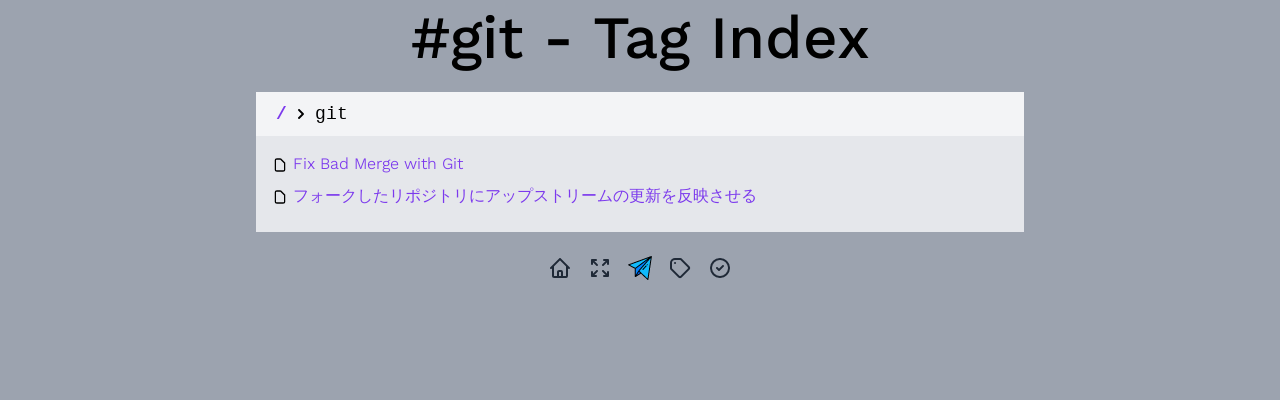

--- FILE ---
content_type: text/html; charset=utf-8
request_url: https://zettel.cyberflamingo.net/-/tags/git
body_size: 3681
content:
<html lang='en'>

<head>
  <meta charset='UTF-8' />
  <meta name='viewport' content='width=device-width, initial-scale=1' />
  <title>
    #git - Tag Index – エキソブレイン
  </title>
  
    
      <meta property='og:description' content='Welcome to my exobrain, where I upload and share notes for everyone to see.' />
      <meta property='og:site_name' content='エキソブレイン' />
      <meta property='og:image' content />
      <meta property='og:type' content='website' />
      <meta property='og:title' content='#git - Tag Index' />
    
    
      <base href='/' />
      <link href='favicon.svg' rel='icon' />
    
    <!-- highlight.js -->
<link rel='stylesheet' href='https://cdnjs.cloudflare.com/ajax/libs/highlight.js/11.6.0/styles/hybrid.min.css' />
<script src='https://cdnjs.cloudflare.com/ajax/libs/highlight.js/11.6.0/highlight.min.js'></script>
<!-- Include languages that Emanote itself uses -->
<script src='https://cdnjs.cloudflare.com/ajax/libs/highlight.js/11.6.0/languages/haskell.min.js'></script>
<script src='https://cdnjs.cloudflare.com/ajax/libs/highlight.js/11.6.0/languages/nix.min.js'></script>
<script>hljs.highlightAll();</script>



  
  <emaNoteFeedUrl></emaNoteFeedUrl>
  <link href='tailwind.css?instanceId=dd483479-d3db-46e5-b2bc-4288cf893015' rel='stylesheet' type='text/css' />

  <style>
    /* Heist error element */
    strong.error {
      color: lightcoral;
      font-size: 90%;
      font-family: monospace;
    }

    /* External link icon */
    a[data-linkicon=""]::after {
      content: ""
    }

    a[data-linkicon=none]::after {
      content: ""
    }

    a[data-linkicon="external"]::after {
      content: url('data:image/svg+xml,\
      <svg xmlns="http://www.w3.org/2000/svg" height="0.7em" viewBox="0 0 20 20"> \
        <g style="stroke:gray;stroke-width:1"> \
          <line x1="5" y1="5" x2="5" y2="14" /> \
          <line x1="14" y1="9" x2="14" y2="14" /> \
          <line x1="5" y1="14" x2="14" y2="14" /> \
          <line x1="5" y1="5" x2="9" y2="5"  /> \
          <line x1="10" y1="2" x2="17" y2="2"  /> \
          <line x1="17" y1="2" x2="17" y2="9" /> \
          <line x1="10" y1="9" x2="17" y2="2" style="stroke-width:1.0" /> \
        </g> \
      </svg>');
    }

    a[data-linkicon="external"][href^="mailto:"]::after {
      content: url('data:image/svg+xml,\
        <svg \
          xmlns="http://www.w3.org/2000/svg" \
          height="0.7em" \
          fill="none" \
          viewBox="0 0 24 24" \
          stroke="gray" \
          stroke-width="2"> \
          <path \
            stroke-linecap="round" \
            stroke-linejoin="round" \
            d="M3 8l7.89 5.26a2 2 0 002.22 0L21 8M5 19h14a2 2 0 002-2V7a2 2 0 00-2-2H5a2 2 0 00-2 2v10a2 2 0 002 2z" /> \
        </svg>');
    }
  </style>
  <!-- What goes in this file will appear on near the end of <head>--><link rel='preload' href='_emanote-static/fonts/Work_Sans/WorkSans-VariableFont_wght.ttf' as='font' type='font/ttf' crossorigin />

<style>
  @font-face {
    font-family: 'WorkSans';
    /* FIXME: This ought to be: ${ema:emanoteStaticLayerUrl}/fonts/Work_Sans/WorkSans-VariableFont_wght.ttf */
    src: url(_emanote-static/fonts/Work_Sans/WorkSans-VariableFont_wght.ttf) format("truetype");
    font-display: swap;
  }

  body {
    font-family: 'WorkSans', sans-serif;
    font-variation-settings: 'wght' 350;
  }

  a.mavenLinkBold {
    font-variation-settings: 'wght' 400;
  }

  strong {
    font-variation-settings: 'wght' 500;
  }

  h1,
  h2,
  h3,
  h4,
  h5,
  h6,
  header,
  .header-font {
    font-family: 'WorkSans', sans-serif;
  }

  h1 {
    font-variation-settings: 'wght' 500;
  }

  h2 {
    font-variation-settings: 'wght' 400;
  }

  h3 {
    font-variation-settings: 'wght' 300;
  }
</style>


  <head-main></head-main>
  <link rel='stylesheet' href='_emanote-static/stork/flat.css' />
<!-- Custom Stork-search styling for Emanote -->
<style>
  #stork-search-container {
    z-index: 1000;
    background-color: rgb(15 23 42/.8);
  }

  .stork-overflow-hidden-important {
    overflow: hidden !important;
  }
</style>


<script src='_emanote-static/stork/stork.js'></script>

  
    <script id='emanote-stork' data-emanote-base-url='/'>
      window.emanote = {};
      window.emanote.stork = {
        searchShown: false,
        indexIsStale: false,
        toggleSearch: function () {
          window.emanote.stork.refreshIndex();
          document.getElementById('stork-search-container').classList.toggle('hidden');
          window.emanote.stork.searchShown = document.body.classList.toggle('stork-overflow-hidden-important');
          if (window.emanote.stork.searchShown) {
            document.getElementById('stork-search-input').focus();
          }
        },
        clearSearch: function () {
          document.getElementById('stork-search-container').classList.add('hidden');
          document.body.classList.remove('stork-overflow-hidden-important');
          window.emanote.stork.searchShown = false;
        },

        getBaseUrl: function () {
          const baseUrl = document.getElementById("emanote-stork").getAttribute('data-emanote-base-url') || '/';
          return baseUrl;
        },

        registerIndex: function (options) {
          const indexName = 'emanote-search'; // used to match input[data-stork] attribute value
          const indexUrl = window.emanote.stork.getBaseUrl() + '-/stork.st';
          stork.register(
            indexName,
            indexUrl,
            options);
        },

        init: function () {
          if (document.readyState !== 'complete') {
            window.addEventListener('load', function () {
              stork.initialize(window.emanote.stork.getBaseUrl() + '_emanote-static/stork/stork.wasm');
              window.emanote.stork.registerIndex();
            });

            document.addEventListener('keydown', event => {
              if (window.emanote.stork.searchShown && event.key === 'Escape') {
                window.emanote.stork.clearSearch();
                event.preventDefault();
              } else if ((event.key == 'k' || event.key == 'K') && (event.ctrlKey || event.metaKey)) {
                window.emanote.stork.toggleSearch();
                event.preventDefault();
              }
            });
          } else {
            // This section is called during Ema's hot reload.
            // 
            // Mark the current index as stale, and refresh it *only when* the
            // user actually invokes search.
            // 
            // We do not refresh the index *right away*, as that will cause
            // memory leaks in the browser. See
            // https://github.com/srid/emanote/issues/411#issuecomment-1402056235
            console.log("stork: Marking index as stale");
            window.emanote.stork.markIndexAsStale();
          }
        },

        markIndexAsStale: function () {
          window.emanote.stork.indexIsStale = true;
        },

        refreshIndex: function () {
          if (window.emanote.stork.indexIsStale) {
            console.log("stork: Reloading index");
            window.emanote.stork.indexIsStale = false;
            // NOTE: This will leak memory. See the comment above.
            window.emanote.stork.registerIndex({ forceOverwrite: true });
          }
        }

      };

      window.emanote.stork.init();
    </script>
  

</head>

<!-- DoNotFormat -->



<!-- DoNotFormat -->

<body class='bg-gray-400 overflow-y-scroll'>
  
    <div class='container mx-auto '>
      <main class='flex-col items-center justify-center mx-2'>
        <h1 class='pb-2 mt-2 mb-2 text-6xl text-center'>
          #git - Tag Index
        </h1>
        <div class='pb-2 mx-auto my-4 lg:max-w-screen-md '>
          
    <div class='bg-gray-200 pb-2'>
      <nav id='tagcrumbs' class='w-full pl-2 bg-gray-100'>
        <div class='flex items-center justify-left'>
          <div class='w-full px-2 py-2 '>
            <ul class='flex flex-wrap text-lg'>
              
                
                  <li class='inline-flex items-center'>
                    <a class='px-1 font-mono font-semibold text-violet-600 ' href='-/tags'>
                      /
                    </a>
                    <svg fill='currentColor' viewBox='0 0 20 20' class='w-auto h-5 '>
                      <path fill-rule='evenodd' d='M7.293 14.707a1 1 0 010-1.414L10.586 10 7.293 6.707a1 1 0 011.414-1.414l4 4a1 1 0 010 1.414l-4 4a1 1 0 01-1.414 0z' clip-rule='evenodd'></path>
                    </svg>
                  </li>
                
              
              <li class='inline-flex items-center text-black'>
                <a class='px-1 font-mono'>
                  git
                </a>
              </li>
            </ul>
          </div>
        </div>
      </nav>
      <div class='flex flex-col pl-2 my-4 ml-2 space-y-2'>
        
        
          
            <div>
              <svg class='w-4 h-4 flex-shrink-0 inline' fill='none' stroke='currentColor' viewBox='0 0 24 24' xmlns='http://www.w3.org/2000/svg'>
                <path stroke-linecap='round' stroke-linejoin='round' stroke-width='2' d='M7 21h10a2 2 0 002-2V9.414a1 1 0 00-.293-.707l-5.414-5.414A1 1 0 0012.586 3H7a2 2 0 00-2 2v14a2 2 0 002 2z'>
                </path>
              </svg>

              <!-- TODO: DRY -->
              <a class='text-violet-600 hover:underline truncate' href='computing/software/fix-bag-merge-git'>
                Fix Bad Merge with Git
              </a>
            </div>
          
            <div>
              <svg class='w-4 h-4 flex-shrink-0 inline' fill='none' stroke='currentColor' viewBox='0 0 24 24' xmlns='http://www.w3.org/2000/svg'>
                <path stroke-linecap='round' stroke-linejoin='round' stroke-width='2' d='M7 21h10a2 2 0 002-2V9.414a1 1 0 00-.293-.707l-5.414-5.414A1 1 0 0012.586 3H7a2 2 0 00-2 2v14a2 2 0 002 2z'>
                </path>
              </svg>

              <!-- TODO: DRY -->
              <a class='text-violet-600 hover:underline truncate' href='computing/software/fork-repository-upstream'>
                フォークしたリポジトリにアップストリームの更新を反映させる
              </a>
            </div>
          
        
      </div>
    </div>
  
        </div>
      </main>
      <footer class='flex items-center justify-center mt-2 mb-8 space-x-4 text-center text-gray-800'>
  
  <div>
    <a href='' title='Go to Home page'>
      <svg xmlns='http://www.w3.org/2000/svg' class='w-6 h-6 hover:text-violet-700' fill='none' viewBox='0 0 24 24' stroke='currentColor'>
        <path stroke-linecap='round' stroke-linejoin='round' stroke-width='2' d='M3 12l2-2m0 0l7-7 7 7M5 10v10a1 1 0 001 1h3m10-11l2 2m-2-2v10a1 1 0 01-1 1h-3m-6 0a1 1 0 001-1v-4a1 1 0 011-1h2a1 1 0 011 1v4a1 1 0 001 1m-6 0h6'></path>
      </svg>
    </a>
  </div>
  <div>
    <a href='-/all' title='View Index'>
      <svg class='w-6 h-6 hover:text-violet-700' fill='none' stroke='currentColor' viewBox='0 0 24 24' xmlns='http://www.w3.org/2000/svg'>
        <path stroke-linecap='round' stroke-linejoin='round' stroke-width='2' d='M4 8V4m0 0h4M4 4l5 5m11-1V4m0 0h-4m4 0l-5 5M4 16v4m0 0h4m-4 0l5-5m11 5l-5-5m5 5v-4m0 4h-4'>
        </path>
      </svg>
    </a>
  </div>
  <div>
    <a href='https://emanote.srid.ca' target='_blank' title='Generated by Emanote 1.2.0.0'>
      <img class='w-6 h-6 hover:text-violet-700' src='_emanote-static/emanote-logo.svg' />
    </a>
  </div>
  <div>
    <a href='-/tags' title='View tags'>
      <svg class='w-6 h-6 hover:text-violet-700' fill='none' stroke='currentColor' viewBox='0 0 24 24' xmlns='http://www.w3.org/2000/svg'>
        <path stroke-linecap='round' stroke-linejoin='round' stroke-width='2' d='M7 7h.01M7 3h5c.512 0 1.024.195 1.414.586l7 7a2 2 0 010 2.828l-7 7a2 2 0 01-2.828 0l-7-7A1.994 1.994 0 013 12V7a4 4 0 014-4z'>
        </path>
      </svg>
    </a>
  </div>
  <div>
    <a href='-/tasks' title='View tasks'>
      <svg xmlns='http://www.w3.org/2000/svg' class='w-6 h-6 hover:text-violet-700' fill='none' viewBox='0 0 24 24' stroke='currentColor'>
        <path stroke-linecap='round' stroke-linejoin='round' stroke-width='2' d='M9 12l2 2 4-4m6 2a9 9 0 11-18 0 9 9 0 0118 0z'></path>
      </svg>
    </a>
  </div>
</footer>
    </div>
  
  <div id='stork-search-container' class='hidden fixed w-screen h-screen inset-0 backdrop-filter backdrop-blur-sm'>
  <div class='fixed w-screen h-screen inset-0' onclick='window.emanote.stork.toggleSearch()'></div>

  <div class='container mx-auto p-10 mt-10'>
    <div class='stork-wrapper-flat container mx-auto'>
      <input id='stork-search-input' data-stork='emanote-search' class='stork-input' placeholder='Search (Ctrl+K) ...' />
      <div data-stork='emanote-search-output' class='stork-output'></div>
    </div>
  </div>
</div>
  
    
  
</body>

</html>


--- FILE ---
content_type: text/css; charset=utf-8
request_url: https://cdnjs.cloudflare.com/ajax/libs/highlight.js/11.6.0/styles/hybrid.min.css
body_size: -354
content:
pre code.hljs{display:block;overflow-x:auto;padding:1em}code.hljs{padding:3px 5px}.hljs{background:#1d1f21;color:#c5c8c6}.hljs span::selection,.hljs::selection{background:#373b41}.hljs span::-moz-selection,.hljs::-moz-selection{background:#373b41}.hljs-name,.hljs-title{color:#f0c674}.hljs-comment,.hljs-meta,.hljs-meta .hljs-keyword{color:#707880}.hljs-deletion,.hljs-link,.hljs-literal,.hljs-number,.hljs-symbol{color:#c66}.hljs-addition,.hljs-doctag,.hljs-regexp,.hljs-selector-attr,.hljs-selector-pseudo,.hljs-string{color:#b5bd68}.hljs-attribute,.hljs-code,.hljs-selector-id{color:#b294bb}.hljs-bullet,.hljs-keyword,.hljs-selector-tag,.hljs-tag{color:#81a2be}.hljs-subst,.hljs-template-tag,.hljs-template-variable,.hljs-variable{color:#8abeb7}.hljs-built_in,.hljs-quote,.hljs-section,.hljs-selector-class,.hljs-type{color:#de935f}.hljs-emphasis{font-style:italic}.hljs-strong{font-weight:700}

--- FILE ---
content_type: text/css; charset=utf-8
request_url: https://zettel.cyberflamingo.net/_emanote-static/stork/flat.css
body_size: 593
content:
.stork-wrapper-flat {
  position: relative;
  font-family: inherit;
  box-sizing: border-box;
  font-size: 1em;

  --stork-blue-2: #a5d8ff;
  --stork-blue-3: #74c0fc;
  --stork-blue-4: #4dabf7;
  --stork-blue-5: #339af0;
  --stork-blue-7: #1c7ed6;
  --stork-gray-8: #343a40;
  --stork-gray-9: #212529;
  --stork-yellow-2: #ffec99;

  --stork-border-color: hsl(0, 0%, 80%);
  --stork-background-color: hsla(0, 0%, 97%);
  --stork-text-color: var(--stork-gray-9);

  --stork-input-height: 2.4em;
}

.stork-wrapper-flat *,
.stork-wrapper-flat *:before,
.stork-wrapper-flat *:after {
  box-sizing: border-box;
}

.stork-wrapper-flat .stork-input {
  width: 100%;
  height: var(--stork-input-height);
  font-size: 1em;
  padding: 0.4em 0.8em;
  position: relative;
  border: 2px solid var(--stork-border-color);
  border-radius: calc(var(--stork-input-height) / 2);
  background-color: var(--stork-background-color);
  color: var(--stork-text-color);
  font-family: inherit;
}

.stork-wrapper-flat .stork-input:focus {
  outline: none;
}

.stork-wrapper-flat .stork-progress {
  position: absolute;
  display: block;
  content: "";
  bottom: 1px;
  background-color: var(--stork-blue-5);
  box-shadow: 0 0 8px var(--stork-blue-4);
  height: 1px;
  transition: width 0.25s ease, opacity 0.4s ease 0.4s;
  margin-left: calc(var(--stork-input-height) / 2);
  max-width: calc(100% - var(--stork-input-height));
}

.stork-wrapper-flat .stork-output {
  position: absolute;
  width: 100%;
  margin-top: 0.5em;
  border-radius: 6px;
  display: flex;
  flex-direction: column;
  z-index: 100;
  color: var(--stork-text-color);
  font-weight: 400;
  font-family: inherit;
}

.stork-wrapper-flat .stork-attribution a:link,
.stork-wrapper-flat .stork-attribution a:visited {
  color: var(--stork-blue-7);
}

.stork-wrapper-flat .stork-output-visible {
  border: 2px solid var(--stork-border-color);
  background: var(--stork-background-color);
}

.stork-wrapper-flat .stork-message {
  width: 100%;
  padding: 0.5em 1em;
  color: var(--stork-text-color);
}

.stork-wrapper-flat .stork-attribution {
  width: 100%;
  padding: 0.5em 1em;
  font-size: 0.8em;
  color: var(--stork-text-color);
}

.stork-wrapper-flat .stork-results {
  margin: 0;
  padding: 0;
  width: 100%;
  list-style-type: none;
  max-height: 25em;
  overflow-y: scroll;
  border-top: 1px solid var(--stork-border-color);
  border-bottom: 1px solid var(--stork-border-color);
}

.stork-wrapper-flat .stork-result:not(:last-child) {
  border-bottom: 1px solid var(--stork-border-color);
}

.stork-wrapper-flat .stork-result.selected {
  background: var(--stork-blue-2);
}

.stork-wrapper-flat .stork-result a:link {
  padding: 1em;
  display: block;
  color: currentcolor;
  text-decoration: none;
}

.stork-wrapper-flat .stork-result p {
  margin: 0;
}

.stork-wrapper-flat .stork-title {
  font-weight: bold;
  font-size: 0.95em;
  margin: 0;
  color: var(--stork-text-color);

  /* Flexbox container for the title and the score, when debugging */
  display: flex;
  justify-content: space-between;
}

.stork-wrapper-flat .stork-excerpt-container {
  margin-top: 0.75em;
}

.stork-wrapper-flat .stork-excerpt {
  font-size: 0.8em;
  line-height: 1;
  margin: 0;
  color: var(--stork-gray-8);

  /* Flexbox container for the title and the score, when debugging */
  display: flex;
  justify-content: space-between;
}

.stork-wrapper-flat .stork-excerpt:not(:last-of-type) {
  margin-bottom: 0.6em;
}

.stork-wrapper-flat .stork-highlight {
  background-color: var(--stork-yellow-2);
  padding: 0 0.1em;
}

.stork-wrapper-flat .stork-error {
  outline: 2px solid #c92a2a;
}

.stork-wrapper-flat .stork-close-button {
  position: absolute;
  right: 0;
  margin: 0.5em 0.5em;
  height: 1.4em;
  width: 1.4em;
  padding: 0px;
  background: hsl(0, 0%, 85%);
  border: 1px solid hsla(0, 0%, 70%);
  font-size: 1em;
  color: hsl(0, 0%, 50%);
  border-radius: 50%;
  line-height: 1;
}

.stork-wrapper-flat .stork-close-button svg {
  width: 11px;
  height: 11px;
}

.stork-wrapper-flat .stork-close-button:hover {
  background: hsla(0, 0%, 78%);
  cursor: pointer;
}

.stork-wrapper-flat .stork-close-button:active {
  background: hsla(0, 0%, 65%);
}
